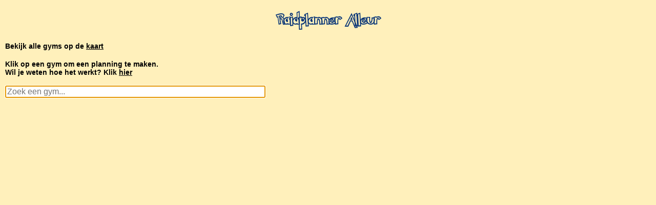

--- FILE ---
content_type: text/html; charset=UTF-8
request_url: http://raidplanner.nl/alleur
body_size: 18659
content:
<!DOCTYPE html>
<html lang="en">

<head>
	<meta charset="utf-8">
	<meta http-equiv="X-UA-Compatible" content="IE=edge">
	<title>RaidPlanner Alleur</title>
	<link rel="shortcut icon" href="/favicon.ico" type="image/x-icon">
	<link rel="icon" href="/favicon.ico" type="image/x-icon">
	<meta property="og:site_name" content="Raidplanner" />
	<meta property="og:title" content="RaidPlanner Alleur" />
	<meta property="og:description" content="alleur" />
	<meta property="og:image" content="https://raidplanner.nl/pokemon/pokeball.png" />
	<meta property="og:image:secure_url" content="https://raidplanner.nl/pokemon/pokeball.png" />
	<meta property="og:type" content="website" />
	<script src="https://code.jquery.com/jquery-3.6.0.min.js"></script>
	<link rel="stylesheet" type="text/css" href="/font/font.css">
	<meta name="viewport" content="width=device-width, initial-scale=1.0, user-scalable=no">
	<link rel="stylesheet" href="/lib/css/styles.css">
	<script>
		var timer  = new Date().getTime();
		var raidhour = 0;
		var raidday = 0;
		var meldingen = 0;
		var avondklok_melding = '';
		var plaats = 'alleur';

		$(document).ready(function () {
			$('body').click(function() { timer  = new Date().getTime(); });
			
			setInterval(function() {
				if ( new Date().getTime() > timer + 60000 ) {
					location.href = location.href;
				}
			}, 5000);

			$.ajax({
				url: '/xhr/raidinfo',
				type: 'GET',
				dataType: 'json',
				success: function (XHRdata) {
					raidhour = parseInt(XHRdata.raid.hour);
					raidday = parseInt(XHRdata.raid.day);
					meldingen = parseInt(XHRdata.raid.meldingen);
					var selected = true;
					var eggForms = ['🥚 ', '🌀 '];
					var tierStar = '⭐';
					var groupStar = '★';
					$.each(XHRdata.bosses, function (index, item) {
						var name = '';
						var groupName = '';
						if (item.eggStars > 0) { 
							name += eggForms[item.eggForm] + item.eggStars + tierStar; 
							groupName += item.eggStars + groupStar; 
						}
						name += ' ' + item.groupName;
						groupName += ' ' + item.groupName;
						var value = 'Ei_' + item.tier;
						var options = $(document.createDocumentFragment());
						if (item.pokemon.length > 0 || item.showAlways == 1) {

							$.each(item.pokemon, function (index2, item2) {
								var weather = item2.weatherInfluences1;
								if (item2.weatherInfluences2 > '') {
									weather += ',' + item2.weatherInfluences2;
								}
								var pokemonName = item2.name;
								if (item2.form != '') {
									pokemonName += ' (' + item2.form + ')';
								}
								options.append($('<option>')
									.attr('value', item2.pokemon)
									.attr('data-shiny', item2.shiny)
									.attr('data-shadow', item2.shadow)
									.attr('data-tier', item2.tier)
									.attr('data-cp', item2.raidCaptureMin + ' / *' + item2.raidCaptureMax + '*')
									.attr('data-cp-boosted', item2.raidCaptureBoostMin + ' / *' + item2.raidCaptureBoostMax + '*')
									.attr('data-type', weather)
									.attr('data-name', pokemonName)
									.attr('data-form', item2.form)
									.attr('data-inPerson', item.inPerson)
									.text(pokemonName)
								);
							});
							if (item.eggStars > 0) {
								$('#bossestemplate').append($('<optgroup>').attr('label', groupName)
									.append($('<option>')
										.attr('value', value)
										.attr('data-shiny', '')
										.attr('data-shadow', '')
										.attr('data-tier', item.tier)
										.attr('data-cp', '')
										.attr('data-cp-boosted', '')
										.attr('data-type', '')
										.attr('data-name', name)
										.attr('selected', selected)
										.attr('data-inPerson', item.inPerson)
										.text(name)
									)
									.append(options)
								);
							} else {
								$('#bossestemplate').append($('<optgroup>').attr('label', groupName)
									.append(options)
								);
							}
							selected = false;
						}
					});
					$.each(XHRdata.meldingen, function (index, item) {
						$('#meldingentemplate')
							.append($('<option>')
								.attr('value', item.id)
								.text(item.melding)
							)
					});
					var pulldownCount = 22;
					var boolSelected = true;
					for (i = 1; i < pulldownCount; i++) {
						var date = new Date(Math.floor((Date.now() + (i * 60000 * 5)) / 5 / 60 / 1000) * 5 * 60 * 1000);
						var hours = date.getHours();
						var minutes = date.getMinutes();

						if (hours < 10) { hours = '0' + hours; }
						if (minutes < 10) { minutes = '0' + minutes; }

						$('#timetemplate').append($('<option>').attr('data-type', 'Normal').attr('value', hours + ':' + minutes).text(hours + ':' + minutes + ' uur').attr('selected', boolSelected));
						boolSelected = false;
					}
					boolSelected = true;
					for (t = 0; t < 3; t++) {
						var orgDate = new Date();
						var timerHours = 11 + (t * 3);
						orgDate.setHours(timerHours);
						orgDate.setMinutes(0);
						for (i = 0; i < 6; i++) {
							date = new Date(Math.floor((orgDate.getTime() + (i * 60000 * 5)) / 5 / 60 / 1000) * 5 * 60 * 1000);
							var hours = date.getHours();
							var minutes = date.getMinutes();

							if (hours < 10) { hours = '0' + hours; }
							if (minutes < 10) { minutes = '0' + minutes; }

							$('#elitetimetemplate').append($('<option>').attr('data-type', 'Elite Raid').attr('value', hours + ':' + minutes).text(hours + ':' + minutes + ' uur').attr('selected', boolSelected));
							boolSelected = false;
						}
					}
					if (raidhour) {
						$('#timetemplate').prepend($('<option>').attr('data-type', 'Raid Hour').attr('value', '18:00 - 19:00 Lopend').text('Raid Hour Lopend')); 
						$('#timetemplate').prepend($('<option>').attr('data-type', 'Raid Hour').attr('value', '18:00 - 19:00 Fietsend').text('Raid Hour Fietsend')); 
					}
					if (raidday) {
						$('#timetemplate').prepend($('<option>').attr('data-type', 'Raid Day').attr('value', '11:00 - 14:00 Lopend').text('Raid Day Lopend')); 
						$('#timetemplate').prepend($('<option>').attr('data-type', 'Raid Day').attr('value', '11:00 - 14:00 Fietsend').text('Raid Day Fietsend'));
					}
				},
				error: function (XHRdata) {
					console.log(XHRdata);
				}
			});

			$('.stopname').unbind('click').bind('click', function (e) {
				$('html, body').animate({ scrollTop: $(this).offset().top }, 500);
				e.preventDefault();
				var uid = $(this).attr('data-uid');
				
				var planningtemplate = $('#planningtemplate').html();
				planningtemplate = planningtemplate.replaceAll('[GYM-ID]', uid);
				planningtemplate = planningtemplate.replaceAll('[GYM-NAME]', $('#boss' + uid).attr('data-name'));
				planningtemplate = planningtemplate.replaceAll('[GYM-LAT]', $('#boss' + uid).attr('data-lat'));
				planningtemplate = planningtemplate.replaceAll('[GYM-LNG]', $('#boss' + uid).attr('data-lon'));

				var meldingenselecttemplate = "";
				if (meldingen) {
					meldingenselecttemplate = $('#meldingenselecttemplate').html();
				}
				planningtemplate = planningtemplate.replaceAll('[MELDINGENSELECT]', meldingenselecttemplate);
				
				$('#boss' + uid).html(planningtemplate);
				$('#boss' + uid).find('.tijd').append($('#timetemplate').html());
				$('#boss' + uid).find('.boss').html($('#bossestemplate').html());
				$('#boss' + uid).find('.coronamelding').append($('#meldingentemplate').html());
				$('#boss' + uid).slideToggle(300);

				$('#boss' + uid).find('.boss').on('change', function () {
					if ($('#boss' + uid).find('.boss option:selected').attr('data-tier') < 50) {
						$('#boss' + uid).find('.tijd').html($('#timetemplate').html());
					} else {
						$('#boss' + uid).find('.tijd').html($('#elitetimetemplate').html());
					}
				});
				
				$('.weather').unbind('click').bind('click', function() {
					$('.weather_clear').attr('src', '/weather/weather_' + $('.weather_clear').attr('data-image') + '.png');
					$('.weather_cloudy').attr('src', '/weather/weather_' + $('.weather_cloudy').attr('data-image') + '.png');
					$('.weather_fog').attr('src', '/weather/weather_' + $('.weather_fog').attr('data-image') + '.png');
					$('.weather_partlycloudy_day').attr('src', '/weather/weather_' + $('.weather_partlycloudy_day').attr('data-image') + '.png');
					$('.weather_rain').attr('src', '/weather/weather_' + $('.weather_rain').attr('data-image') + '.png');
					$('.weather_snow').attr('src', '/weather/weather_' + $('.weather_snow').attr('data-image') + '.png');
					$('.weather_sunny').attr('src', '/weather/weather_' + $('.weather_sunny').attr('data-image') + '.png');
					$('.weather_windy').attr('src', '/weather/weather_' + $('.weather_windy').attr('data-image') + '.png');
					var myThis = this;
					setTimeout( function () {
						$(myThis).attr('src', '/weather/weather_' + $(myThis).attr('data-image') + '_hi.png');
						setBossWeather(myThis);
					}, 1 );
				});

				$('.exraid').unbind('click').bind('click', function () {
					$(this).prop('checked', false);
					setTimeout( function () {
						alert('Op dit moment zijn er geen ex-raids mogelijk.');
					}, 1);
				});

				$('.copyplanning').unbind('click').bind('click', function () {
					var el = document.getElementById($(this).data('planningid'));
					copyToClipboard(el);
					$(this).html('Gekopieërd!');
					$(this).removeClass('flashbutton');
				});

				$('.maakplanning').unbind('click').bind( 'click', function() {
					var uId = $(this).attr('data-id');
					var planningTextarea = $(this).parent().find('.planning');
					var id = $(planningTextarea).attr('id');
					var lat	= $(this).parent().attr('data-lat');
					var lon	= $(this).parent().attr('data-lon');
					var name = $(this).parent().attr('data-name');
					
					var time = '' + $(this).parent().find('.tijd').val();
					var time_type = $(this).parent().find('.tijd option:selected').attr('data-type');
					var corona_melding_text = $(this).parent().find('.coronamelding option:selected').text();
					var corona_melding_id = $(this).parent().find('.coronamelding option:selected').val();

					var boss = $(this).parent().find('.boss option:selected');
					var pokemon = boss.attr('data-name').replace('_', ' ');
					var pokemonId = boss.val();
					var weatherType = boss.attr('data-type');
					var shiny = boss.attr('data-shiny');
					var cp = boss.attr('data-cp');
					var cpBoosted = boss.attr('data-cp-boosted');
					var tier = boss.attr('data-tier');
					
					var corona_melding = '';
					if (meldingen) {
						if (corona_melding_id > 1)		{ corona_melding = "*" + corona_melding_text + "*\n\n"; }
						if (corona_melding_id == 0)		{ corona_melding = avondklok_melding; }
					}

					if ( time.toLowerCase().includes('fietsend') || time.toLowerCase().includes('lopend') ) { name = 'Startgym: ' + name; }

					if ( weatherType ) { weatherType = ' (' + weatherType + ')'; }

					var exraid = '';
					if ( $('.exraid[data-exraid="' + $(this).attr('data-id') + '"]').is(':checked') ) { exraid = ' (EX-raid gym)'; }
					
					var cp_shiny = '';
					if ( pokemonId.substr(0, 3) != 'Ei_' ) { cp_shiny = 'Normal: ' + cp + '\nBoosted: ' + cpBoosted + '\n'; }
					
					var mega = '';
					if ( tier == 6 ) { mega = ""; }
					if ( tier == 7 ) { mega = ""; }

					var raidSpecial = '';
					if (time_type !== 'Normal') {
						raidSpecial = time_type + ' ' + time.replace('Lopend', 'uur - Lopend').replace('Fietsend', 'uur - Fietsend');
					} else {
						raidSpecial = time + ' uur';
					}
					var planning = raidSpecial + ' - ' + mega + pokemon + weatherType + ' ' + "\n" + name + exraid + "\n" + cp_shiny ;

					$.ajax({
						url : '/xhr/getshort/' + plaats + '/' + uId + '/' + pokemonId + '/' + time + '/' + lat + '/' + lon,
						type : 'GET',
						dataType : 'json',
						success : function (XHRdata) {
							//planning+= "🆕 " + XHRdata.url1 +  "\n";
							//planning+= "📍 " + XHRdata.url2 +  "\n";
							
							if ( XHRdata.url3 != '' ) {
								planning+= "👊 " + XHRdata.url3 +  "\n\n";
							} else {
								planning+= "\n";
							}
							
							planning+= corona_melding;
							
							planning+= "*Bij de gym*\n\n";
							if (time_type == 'Normal') {
								planning+= "*Remote*\n\n";
							}
							if (time_type != 'Elite Raid') {
								planning+= "*Invite*\n\n";
							} else {
								planning+= "*Geen remotes mogelijk!*";
							}
							
							$('#planning_' + uId).val(planning);
							$('.copyplanning[data-planningid="' + id + '"]').show();
							$('html, body').animate({ scrollTop: $('.stop[data-uid="' + uId + '"]').offset().top }, 500);
						},
						error : function (XHRdata) {
							console.log(XHRdata);
						}
					});
				});
			});

			$('#search').focus();
			$('#search').keyup(function (event) { filter('.stop'); });
		});

		function copyToClipboard(el) {
			el = (typeof el === 'string') ? document.querySelector(el) : el;

			if (navigator.userAgent.match(/ipad|ipod|iphone/i)) {

				var editable = el.contentEditable;
				var readOnly = el.readOnly;

				el.contentEditable = true;
				el.readOnly = true;

				var range = document.createRange();
				range.selectNodeContents(el);

				var selection = window.getSelection();
				selection.removeAllRanges();
				selection.addRange(range);
				el.setSelectionRange(0, 999999);

				el.contentEditable = editable;
				el.readOnly = readOnly;
			}
			else {
				el.select();
			}

			document.execCommand('copy');
		}

		function setBossWeather(selecterWeatherIcon) {
			var bossPulldown = $(selecterWeatherIcon).parent().parent().find('.boss');
			$(bossPulldown).find('option').each(function() {
				var weather = $(this).attr('data-type');
				if (weather) {
					var arrWeather = weather.split(',');
					if ( inArray($(selecterWeatherIcon).attr('data-type'), arrWeather) ) {
						$(this).text($(this).attr('data-name') + ' (boosted!)');
					} else {
						$(this).text($(this).attr('data-name'));
					}
				}
			});
		}
		
		function inArray(needle, haystack) {
			var length = haystack.length;
			for(var i = 0; i < length; i++) {
				if(typeof haystack[i] == 'object') {
					if(arrayCompare(haystack[i], needle)) return true;
				} else {
					if(haystack[i] == needle) return true;
				}
			}
			return false;
		}

		function filter(filterOnClass) {
			var searchString = $('#search').val();
			searchString = searchString.toLowerCase();

			$(filterOnClass).each(function (key, val) {
				var show = 0;

				if (searchString.length > 1) {
					var foundText = $(this).children().text();
					foundText = foundText.toLowerCase();
					var found = foundText.indexOf(searchString);
				} else {
					var found = 1;
				}

				if (searchString.length == 0 || searchString.length == 1) {
					show = 1;
				} else {
					if (found > -1) {
						show = 1;
					}
				}

				if (show == 1) {
					$(this).show();
				} else {
					$(this).hide();
				}
			});
		}

	</script>
	<!-- Global Site Tag (gtag.js) - Google Analytics -->
	<script async src="https://www.googletagmanager.com/gtag/js?id=UA-106734835-1"></script>
	<script>
		window.dataLayer = window.dataLayer || [];
		function gtag() { dataLayer.push(arguments) };
		gtag('js', new Date());
		gtag('config', 'UA-106734835-1');
	</script>
</head>

<body>
	<div class="container">
		<center>
			<h3>
				<a href="/">Raidplanner
					Alleur
				</a>
			</h3>
		</center>

		<h4>
			Bekijk alle gyms op de <a href="/map/alleur">kaart</a>
		</h4>
		<h4>
			Klik op een gym om een planning te maken.<br />Wil je weten hoe het werkt? Klik <a href="/">hier</a>
		</h4>
		<input type="text" name="search" id="search" placeholder="Zoek een gym..." />
		<br />
		<br />
		<div id='gyms'>

		</div>

	</div>
	<template id="planningtemplate">
		<span class="weathers" style="display:inline-block;padding-top:10px;padding-bottom:10px;">
			<img class="weather weather_clear" data-type="Clear" data-image="clear" src="/weather/weather_clear.png">
			<img class="weather weather_cloudy" data-type="Cloudy" data-image="cloudy" src="/weather/weather_cloudy.png">
			<img class="weather weather_fog" data-type="Fog" data-image="fog" src="/weather/weather_fog.png">
			<img class="weather weather_partlycloudy_day" data-type="Partly Cloudy" data-image="partlycloudy_day" src="/weather/weather_partlycloudy_day.png">
			<img class="weather weather_rain" data-type="Rainy" data-image="rain" src="/weather/weather_rain.png">
			<img class="weather weather_snow" data-type="Snowy" data-image="snow" src="/weather/weather_snow.png">
			<img class="weather weather_sunny" data-type="Sunny" data-image="sunny" src="/weather/weather_sunny.png">
			<img class="weather weather_windy" data-type="Windy" data-image="windy" src="/weather/weather_windy.png">
		</span>
		<div style="clear:both;"></div>
		<select class="boss"></select>
		<select class="tijd"></select>
		&nbsp;
		<input type="checkbox" name="exraid" class="exraid" style="cursor:pointer;" id="exraid[GYM-ID]" data-exraid="[GYM-ID]">
		<label style="cursor:pointer;" for="exraid[GYM-ID]">
			<span style="font-size:12px;">EX-raid mogelijk?</span>
		</label><br>
		[MELDINGENSELECT]
		<button class="maakplanning" data-id="[GYM-ID]">Maak planning</button><br><br>
		Kopieër de planning en plak deze in je WhatsApp Raid Groep.<br>
		Iedereen kan het bericht dan kopiëren, in een nieuw bericht plakken, en zijn/haar eigen naam er bij zetten:<br>
		<button style="display:none;" type="button" data-planningid="planning_[GYM-ID]" class="copyplanning flashbutton">Kopieër de planning</button><br>
		<textarea class="planning" id="planning_[GYM-ID]" placeholder="Hier komt de planning nadat je drukt op 'maak planning'....."></textarea><br>
		<a href="https://www.google.com/maps/dir/?api=1&amp;origin=&amp;destination=[GYM-LNG],[GYM-LAT]&amp;dir_action=navigate&amp;travelmode=walking">Navigeer naar [GYM-NAME]</a><br><br><br>
	</template>
	<template id="meldingenselecttemplate">
		<select class="coronamelding" data-melding="[GYM-ID]"></select><br>
	</template>
	<select id="bossestemplate" style="display:none;"></select>
	<select id="meldingentemplate" style="display:none;"></select>
	<select id="timetemplate" style="display:none;"></select>
	<select id="elitetimetemplate" style="display:none;"></select>
</body>

</html>

--- FILE ---
content_type: text/css
request_url: http://raidplanner.nl/font/font.css
body_size: 493
content:
@font-face {
  font-family: 'Pokemon Hollow';
  src: url('Pokemon Hollow.eot'); /* IE9 Compat Modes */
  src: url('Pokemon Hollow.eot?#iefix') format('embedded-opentype'), /* IE6-IE8 */
       url('Pokemon Hollow.woff') format('woff'), /* Modern Browsers */
       url('Pokemon Hollow.ttf')  format('truetype'), /* Safari, Android, iOS */
       url('Pokemon Hollow.svg#cd45baf9a25cf6729cc04373d725f094') format('svg'); /* Legacy iOS */
       
  font-style:   normal;
  font-weight:  400;
}



--- FILE ---
content_type: text/css
request_url: http://raidplanner.nl/lib/css/styles.css
body_size: 2075
content:
body {
    background-color:#fff0bb;
    color:#000000;
    font-family: "Arial";
    font-size:16px;
    margin:0px;
    padding:0px;
}

select {
    margin-top:5px;
    margin-bottom:5px;
    font-size:14px;
}

button.maakplanning {
    margin-top:5px;
    font-size:16px;
	cursor:pointer;
}

.container {
    padding:10px;
    padding-top:0px;
}

h3, h3 > a {
    font-family: 'Pokemon Hollow';
    font-size: 24px;
    color:#073477;
    text-decoration:none;
}

h4 {
    font-size: 14px;
}

.stopinfo > a {
    font-weight:bold;
}

a {
    color:#000000;
}

span.stopname {
    cursor:pointer;
}

input[type="text"] {
    color:#000000;
    font-family: Arial;
    font-size:16px;
    width: calc( 100% - 20px );
    max-width:500px;

}

.stop {
    padding-bottom:10px;
}

.stopinfo {
    display:none;
    margin:0px;
}

textarea.planning {
    width: calc( 100% - 10px );
    max-width:500px;
    height:200px;
    font-size:16px;
}

.copyplanning {
    width: calc( 100% - 4px );
    max-width:506px;
    height:30px;
    margin-top:10px;
    font-size:16px;
	cursor:pointer;
}

.flashbutton {
    animation-name: flash;
    animation-duration: 1s;
    animation-timing-function: linear;
    animation-iteration-count: infinite;

//Firefox 1+
-webkit-animation-name: flash;
    -webkit-animation-duration: 1s;
    -webkit-animation-timing-function: linear;
    -webkit-animation-iteration-count: infinite;

//Safari 3-4
-moz-animation-name: flash;
    -moz-animation-duration: 1s;
    -moz-animation-timing-function: linear;
    -moz-animation-iteration-count: infinite;
}

@keyframes flash {
    0% { opacity: 1.0; }
    50% { opacity: 0.5; }
    100% { opacity: 1.0; }
}

//Firefox 1+
@-webkit-keyframes flash {
    0% { opacity: 1.0; }
    50% { opacity: 0.5; }
    100% { opacity: 1.0; }
}

//Safari 3-4
@-moz-keyframes flash {
    0% { opacity: 1.0; }
    50% { opacity: 0.5; }
    100% { opacity: 1.0; }
}

img.weather {
    cursor: pointer;
    height:24px;
    float:left;
    margin-right:10px;
    border-radius:6px;
}

select.boss {
    max-width:150px;
}